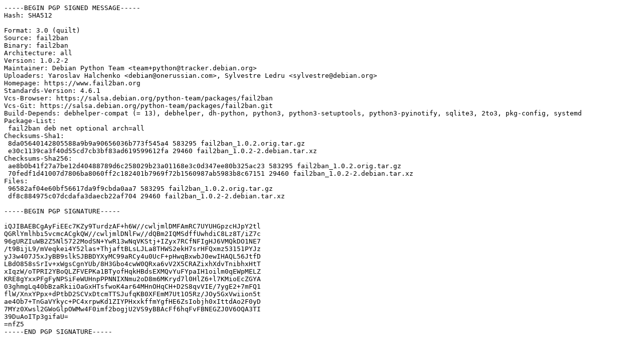

--- FILE ---
content_type: text/prs.lines.tag
request_url: https://deb.debian.org/debian/pool/main/f/fail2ban/fail2ban_1.0.2-2.dsc
body_size: 1832
content:
-----BEGIN PGP SIGNED MESSAGE-----
Hash: SHA512

Format: 3.0 (quilt)
Source: fail2ban
Binary: fail2ban
Architecture: all
Version: 1.0.2-2
Maintainer: Debian Python Team <team+python@tracker.debian.org>
Uploaders: Yaroslav Halchenko <debian@onerussian.com>, Sylvestre Ledru <sylvestre@debian.org>
Homepage: https://www.fail2ban.org
Standards-Version: 4.6.1
Vcs-Browser: https://salsa.debian.org/python-team/packages/fail2ban
Vcs-Git: https://salsa.debian.org/python-team/packages/fail2ban.git
Build-Depends: debhelper-compat (= 13), debhelper, dh-python, python3, python3-setuptools, python3-pyinotify, sqlite3, 2to3, pkg-config, systemd
Package-List:
 fail2ban deb net optional arch=all
Checksums-Sha1:
 8da05640142805588a9b9a90656036b773f545a4 583295 fail2ban_1.0.2.orig.tar.gz
 e30c1139ca3f40d55cd7cb3bf83ad619599612fa 29460 fail2ban_1.0.2-2.debian.tar.xz
Checksums-Sha256:
 ae8b0b41f27a7be12d40488789d6c258029b23a01168e3c0d347ee80b325ac23 583295 fail2ban_1.0.2.orig.tar.gz
 70fedf1d41007d7806ba8060ff2c182401b7969f72b1560987ab5983b8c67151 29460 fail2ban_1.0.2-2.debian.tar.xz
Files:
 96582af04e60bf56617da9f9cbda0aa7 583295 fail2ban_1.0.2.orig.tar.gz
 df8c884975c07dcdafa3daecb22af704 29460 fail2ban_1.0.2-2.debian.tar.xz

-----BEGIN PGP SIGNATURE-----

iQJIBAEBCgAyFiEEc7KZy9TurdzAF+h6W//cwljmlDMFAmRC7UYUHGpzcHJpY2tl
QGRlYmlhbi5vcmcACgkQW//cwljmlDNlFw//dQBm2IQMSdffUwhdiC8Lz8T/iZ7c
96gURZIuWB2Z5Nl5722ModSN+YwR13wNqVKStj+IZyx7RCfNFIgHJ6VMQkDO1NE7
/t9BijL9/mVeqkei4Y52las+ThjaftBLsLJLa8THWS2ekH7srHFQxmz53151PYJz
yJ3w407J5xJyBB9slkSJBBDYXyMC99aRCy4u0UcF+pHwqBxwbJ0ewIHAQL56JtfD
LBdO858sSrIv+xWgsCgnYUb/8H3Gbo4cwW0QRxa6vV2X5CRAZixhXdvTnibhxHtT
xIqzW/oTPRI2YBoQLZFVEPKa1BTyofHqkHBdsEXMQvYuFYpaIH1oilm0qEWpMELZ
KRE8gYxxPFgFyNPSiFeWUHnpPPNNIXNmu2oD8m6MKryd7l0HlZ6+l7KMioEcZGYA
03ghmgLq40bBzaRkiiOaGxHTsfwoK4ar64MHnOHqCH+D2S8qvVIE/7ygE2+7mFQ1
flW/XnxYPpx+dPtbD2SCVxDtcmTTSJufqKB0XFEmM7Ut1O5Rz/JOy5GxVwiion5t
ae4Ob7+TnGaVYkyc+PC4xrpwKd1ZIYPHxxkffmYgfHE6ZsIobjh0xIttdAo2F0yD
7MYz0Xwsl2GWoGlpOWMw4F0imf2bogjU2VS9yBBAcFf6hqFvFBNEGZJ0V6OQA3TI
39DuAoITp3gifaU=
=nfZ5
-----END PGP SIGNATURE-----
